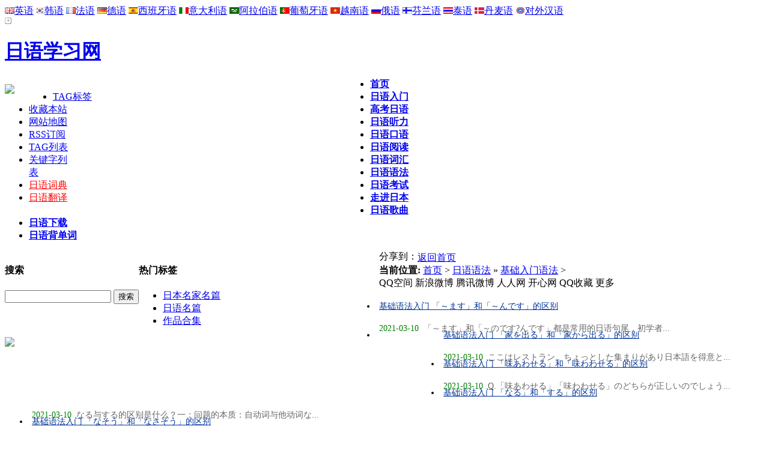

--- FILE ---
content_type: text/html
request_url: https://jp.tingroom.com/yufa/rycyjx1000/
body_size: 6355
content:
<!DOCTYPE html PUBLIC "-//W3C//DTD XHTML 1.0 Transitional//EN" "http://www.w3.org/TR/xhtml1/DTD/xhtml1-transitional.dtd">
<html xmlns="http://www.w3.org/1999/xhtml"><head>
<meta http-equiv="Content-Type" content="text/html; charset=utf-8" />
<title>基础入门语法_日语语法_日语_学习网</title>
<meta name="keywords" content="基础语法 日语语法"/>
<meta name="description" content="基础入门语法 日语语法-日语学习网"/>
<meta name="mobile-agent" content="format=html5;url=http://jp.tingroom.com/wap/index.php?moduleid=21&catid=636">
<meta name="mobile-agent" content="format=xhtml;url=http://jp.tingroom.com/wap/index.php?moduleid=21&catid=636">
<link href="https://xyz.tingroom.com/skin/jp/jp.css" rel="stylesheet" media="screen" type="text/css" />
<link href="https://xyz.tingroom.com/skin/jp/layout.css" rel="stylesheet" media="screen" type="text/css" />
<link href="https://xyz.tingroom.com/skin/jp/dedecms.css" rel="stylesheet" media="screen" type="text/css" />
<link href="https://xyz.tingroom.com/skin/jp/page.css" rel="stylesheet" media="screen" type="text/css" />
<link href="https://xyz.tingroom.com/skin/jp/table.css" rel="stylesheet" media="screen" type="text/css" />
<link rel="shortcut icon" type="image/x-icon" href="https://xyz.tingroom.com/skin/jp/images/favicon.ico"/>
<link rel="bookmark" type="image/x-icon" href="https://xyz.tingroom.com/skin/jp/images/favicon.ico"/>
<script src="https://xyz.tingroom.com/jp/home_jpad.js"></script>
</head>
<body class="channel">
<link rel="stylesheet" href="https://xyz.tingroom.com/file/static/swiper.css">  
<script type="text/javascript" src="https://xyz.tingroom.com/file/script/swiper.js"></script>
<script type="text/javascript">
var m_url = 'http://jp.tingroom.com/';
var m_mid = '21';
var itemid = '0';
var catid = '636';
var page = '1';
</script>
<script src="https://xyz.tingroom.com/jp/home_jpad.js"></script>
<script type="text/javascript" src="https://xyz.tingroom.com/file/script/public.js"></script><script src="https://xyz.tingroom.com/jp/home_jpad.js"></script>
<div class="rlink"><div class="rlink_left">
<a href="http://www.tingroom.com/" target="_blank"><img border="0" src="http://xyz.tingroom.com/images/x001.jpg" alt="英语">英语</a>
<a href="http://www.krlearn.com/" target="_blank"><img border="0" src="http://xyz.tingroom.com/images/x003.jpg" alt="韩语">韩语</a> 
<a href="http://fr.tingroom.com/" target="_blank"><img border="0" src="http://xyz.tingroom.com/images/x004.jpg" alt="法语">法语</a> 
<a href="http://de.tingroom.com/" target="_blank"><img border="0" src="http://xyz.tingroom.com/images/x005.jpg" alt="德语">德语</a> 
<a href="http://sp.tingroom.com/" target="_blank"><img border="0" src="http://xyz.tingroom.com/images/x006.jpg" alt="西班牙语">西班牙语</a> 
<a href="http://italy.tingroom.com/" target="_blank"><img border="0" src="http://xyz.tingroom.com/images/x007.jpg" alt="意大利语">意大利语</a> 
  <a href="http://arab.tingroom.com/" target="_blank"><img border="0" src="http://xyz.tingroom.com/images/x008.jpg" alt="阿拉伯语">阿拉伯语</a> 
 <a href="http://pt.tingroom.com/" target="_blank"><img border="0" src="http://xyz.tingroom.com/images/x009.jpg" alt="葡萄牙语">葡萄牙语</a> 
   <a href="http://vie.tingroom.com/" target="_blank"><img border="0" src="http://xyz.tingroom.com/images/x010.jpg" alt="越南语">越南语</a> 
  <a href="http://ru.tingroom.com/" target="_blank"><img border="0" src="http://xyz.tingroom.com/images/x011.jpg" alt="俄语">俄语</a> 
 <a href="http://finnish.tingroom.com/" target="_blank"><img border="0" src="http://xyz.tingroom.com/images/x012.jpg" alt="芬兰语">芬兰语</a> 
  <a href="http://thai.tingroom.com/" target="_blank"><img border="0" src="http://xyz.tingroom.com/images/x013.jpg" alt="泰语">泰语</a> 
<a target="_blank" href="http://dk.tingroom.com/"><img border="0" alt="丹麦语" src="http://xyz.tingroom.com/images/x014.jpg">丹麦语</a> 
<a target="_blank" href="http://tcfl.tingroom.com/"><img border="0" alt="对外汉语" src="http://xyz.tingroom.com/images/x015.jpg">对外汉语</a> 
</div>
<div class="rlink_right"><img src="http://xyz.tingroom.com/images/time.gif" align="absmiddle" /> 
  <script type="text/javascript" src="https://xyz.tingroom.com/skin/jp/js/time.js"></script> </div>
</div>
<div class="header">
<div class="top w960 center">
      <div class="title">
        <h1 class="dd"> <a href="https://jp.tingroom.com/">日语学习网</a> </h1>
      </div>
<div style="float:left;margin-top:5px; display:inline" >
  <div class="banner" style="float:left; width:498px;margin-left:20px;margin-right:10px; overflow:hidden">
<!--  删除谷歌广告-->
<!--新增广告-->
 <a href="https://item.taobao.com/item.htm?spm=a1z10.3-c.w4002-13393775430.10.4be27f82W8ep6r&id=573707607449" target="_blank"><img src="http://xyz.tingroom.com/skin/jp/images/mxb468.jpg"  alt=""/></a> 
    </div>
    <div style="padding-top:5px;width:80px;float:left;"><img src="http://xyz.tingroom.com/skin/jp/images/rygzh.jpg"></div>
     <div class="toplink">
<ul>
<li><a href="/tags.php" target="_blank">TAG标签</a></li>
<li class="item"><a href="#"onclick="javascript:addfavor('http://jp.tingroom.com/','日语学习网 -免费学日语-在线学日语-日语入门',document.title);">收藏本站</a></li>
<script language="javascript"> 
function addfavor(url,title) {
    if(confirm("网站名称：日语学习网"+title+"\n网址："+url+"\n确定添加收藏?")){
        var ua = navigator.userAgent.toLowerCase();
        if(ua.indexOf("msie 8")>-1){
            external.AddToFavoritesBar(url,title,'日语学习网');//IE8
        }else{
            try {
                window.external.addFavorite(url, title);
            } catch(e) {
                try {
                    window.sidebar.addPanel(title, url, "");//firefox
                } catch(e) {
                    alert("加入收藏失败，请使用Ctrl+D进行添加");
                }
            }
        }
    }
    return false;
}
</script>
<li><a href="/sitemap.html" target="_blank">网站地图</a> </li>
   <li><a href="/rssmap.html" target="_blank">RSS订阅</a></li> 
          <li><a href="/tag_list.php" style="color:blue;" target="_blank">TAG列表</a></li>
          <li style="width:72px;"><a href="/keywords_list.php" style="color:blue;" target="_blank">关键字列表</a></li>
          <li><a href="/dict.php" style="color:red;" target="_blank">日语词典</a></li>
          <li><a href="/translate.php" style="color:red;" target="_blank">日语翻译</a></li>
</ul>
</div>
</div><!-- //top -->
<!-- //菜单 -->
<div class="module blue mT10 wrapper w963">
  <div class="top">
    <div class="t_l"></div>
    <div class="t_r"></div>
    <div id="navMenu">
    <ul>
     <li ><a style="font-weight:bold" href='/'>首页</a></li>
    <li><a style="font-weight:bold"href='/rumen/'  rel='dropmenu34'>日语入门</a></li>
<li><a style="font-weight:bold"href='/gaokaoriyu/'  rel='dropmenu8'>高考日语</a></li>
<li><a style="font-weight:bold"href='/tingli/'  rel='dropmenu2'>日语听力</a></li>
 <li><a style="font-weight:bold"href='/kouyu/'  rel='dropmenu3'>日语口语</a></li>
 <li><a style="font-weight:bold"href='/yuedu/'  rel='dropmenu4'>日语阅读</a></li>
<li><a style="font-weight:bold"href='/cihui/'  rel='dropmenu6'>日语词汇</a></li>
<li><a style="font-weight:bold"href='/yufa/'  rel='dropmenu5'>日语语法</a></li>
<li><a style="font-weight:bold"href='/kaoshi/'  rel='dropmenu7'>日语考试</a></li>
<!-- <li><a style="font-weight:bold"href='/shipin/'  rel='dropmenu8'>日语视频</a></li> -->
<li><a style="font-weight:bold"href='/zoujinriben/'  rel='dropmenu9'>走进日本</a></li>
 <li><a style="font-weight:bold"href='/gequ/'  rel='dropmenu21'>日语歌曲</a></li>
   <!-- <li><a style="font-weight:bold"href='/yule/'  rel='dropmenu27'>影视动漫</a></li> -->
 <li><a style="font-weight:bold"href='http://down.tingroom.com/japanese/' target="_blank">日语下载</a></li>
     <li><a style="font-weight:bold"href='http://jp.qsbdc.com/jpword/index.php' target="_blank">日语背单词</a></li>
        
    </ul>
    </div>
    <div class="search">
      
<form id="destoon_search" action="/search.php" onSubmit="return Dsearch(1);">
<input type="hidden" name="moduleid" value="" id="destoon_moduleid"/>
<input type="hidden" name="spread" value="0" id="destoon_spread"/>
        <div class="form" style="float:left">
          <h4>搜索</h4>
           <input type="hidden" name="kwtype" value="0" />
           <input name="kw" type="text" id="search-keyword" speech="" x-webkit-speech="" autocomplete="off" onKeyUp="STip(this.value);" onFocus="if(this.value=='请输入关键词') this.value='';" value="" class="search-keyword" id="search-keyword" name="kw">
          
          <button type="submit" class="search-submit" >搜索</button>
        </div>
        </form>
      
        <div class="tags" style=" width:400px; float:left">
          <h4>热门标签</h4>
          <ul>
                        
<li><a href="/tags.php?tag=%E6%97%A5%E6%9C%AC%E5%90%8D%E5%AE%B6%E5%90%8D%E7%AF%87" title="日本名家名篇">日本名家名篇</a></li>
 
        
<li><a href="/tags.php?tag=%E6%97%A5%E8%AF%AD%E5%90%8D%E7%AF%87" title="日语名篇">日语名篇</a></li>
 
        
<li><a href="/tags.php?tag=%E4%BD%9C%E5%93%81%E5%90%88%E9%9B%86" title="作品合集">作品合集</a></li>
 
 
          </ul>
        </div>
 <!-- Baidu Button BEGIN -->
<div id="bdshare" class="bdshare_t bds_tools get-codes-bdshare"  style="line-height:15px; float:left">
<span class="bds_more" style=" float:left">分享到：</span>
<a class="bds_qzone"></a>
<a class="bds_tsina"></a>
<a class="bds_tqq"></a>
<a class="bds_renren"></a>
<a class="bds_t163"></a>
<a class="shareCount"></a>
</div>
<!-- Baidu Button END -->
      
        
    </div><!-- //search -->
</div>
</div>
</div><!-- //header -->
<!-- //header -->
<!-- /header -->
<div class="channel-nav w960 center clear">
<div class='sonnav'>
     
</div>
<span class="back">
<a href="https://jp.tingroom.com/">返回首页</a>
</span>
</div><!-- /channel-nav -->
<div class="w960 center clear mt1">
<div class="pleft">
   <div class="place">
<div id="jy_left"><strong>当前位置:</strong> <a href="https://jp.tingroom.com/">首页</a> &gt;  <a href="https://jp.tingroom.com/yufa/">日语语法</a> &raquo; <a href="https://jp.tingroom.com/yufa/rycyjx1000/">基础入门语法</a> &gt; </div>
</div><!-- /place -->
<div class="listbox">
  <div id="listfx">
  <script type="text/javascript" src="https://xyz.tingroom.com/images/fx.js"></script>
</div>
     <div style="width:730px; height:100px; float:left">
<a href="https://item.taobao.com/item.htm?spm=a1z10.5-c.w4002-13393674972.40.cbbb7fc8V0dix9&id=612677871923" target="_blank"><img src="http://xyz.tingroom.com/skin/jp/images/kapian728.jpg" /></a>
 </div>
<ul class="e2">
<li style=" font-size:14px; line-height:23px; height:48px; padding-left:5px;"><a href="https://jp.tingroom.com/yufa/rycyjx1000/63899.html" target="_blank" title="基础语法入门 「～ます」和「～んです」的区别" style="color: #039;">基础语法入门 「～ます」和「～んです」的区别</a><p style="height:20px;line-height:23px;overflow: hidden;font-size: 14px;color: #666666;"><span style="float:left;color:#008000;font-size:14px;">2021-03-10</span>&nbsp;&nbsp;<span style="color:#666666;">「～ます」和「～のです?んです」都是常用的日语句尾，初学者...</span></p></li>
<li style=" font-size:14px; line-height:23px; height:48px; padding-left:5px;"><a href="https://jp.tingroom.com/yufa/rycyjx1000/63898.html" target="_blank" title="基础语法入门 「家を出る」和「家から出る」的区别" style="color: #039;">基础语法入门 「家を出る」和「家から出る」的区别</a><p style="height:20px;line-height:23px;overflow: hidden;font-size: 14px;color: #666666;"><span style="float:left;color:#008000;font-size:14px;">2021-03-10</span>&nbsp;&nbsp;<span style="color:#666666;">ここはレストラン。ちょっとした集まりがあり日本語を得意と...</span></p></li>
<li style=" font-size:14px; line-height:23px; height:48px; padding-left:5px;"><a href="https://jp.tingroom.com/yufa/rycyjx1000/63897.html" target="_blank" title="基础语法入门 「味あわせる」和「味わわせる」的区别" style="color: #039;">基础语法入门 「味あわせる」和「味わわせる」的区别</a><p style="height:20px;line-height:23px;overflow: hidden;font-size: 14px;color: #666666;"><span style="float:left;color:#008000;font-size:14px;">2021-03-10</span>&nbsp;&nbsp;<span style="color:#666666;">Q.「味あわせる」「味わわせる」のどちらが正しいのでしょう...</span></p></li>
<li style=" font-size:14px; line-height:23px; height:48px; padding-left:5px;"><a href="https://jp.tingroom.com/yufa/rycyjx1000/63896.html" target="_blank" title="基础语法入门 「なる」和「する」的区别" style="color: #039;">基础语法入门 「なる」和「する」的区别</a><p style="height:20px;line-height:23px;overflow: hidden;font-size: 14px;color: #666666;"><span style="float:left;color:#008000;font-size:14px;">2021-03-10</span>&nbsp;&nbsp;<span style="color:#666666;">なる与する的区别是什么？一：问题的本质：自动词与他动词な...</span></p></li>
<li style=" font-size:14px; line-height:23px; height:48px; padding-left:5px;"><a href="https://jp.tingroom.com/yufa/rycyjx1000/63895.html" target="_blank" title="基础语法入门 「なそう」和「なさそう」的区别" style="color: #039;">基础语法入门 「なそう」和「なさそう」的区别</a><p style="height:20px;line-height:23px;overflow: hidden;font-size: 14px;color: #666666;"><span style="float:left;color:#008000;font-size:14px;">2021-03-10</span>&nbsp;&nbsp;<span style="color:#666666;">「なそう」と「なさそう」の使い分けなそう和なさそう的使用...</span></p></li>
<li style=" font-size:14px; line-height:23px; height:48px; padding-left:5px;"><a href="https://jp.tingroom.com/yufa/rycyjx1000/63894.html" target="_blank" title="基础语法入门 「悲しい」与「哀しい」的区别" style="color: #039;">基础语法入门 「悲しい」与「哀しい」的区别</a><p style="height:20px;line-height:23px;overflow: hidden;font-size: 14px;color: #666666;"><span style="float:left;color:#008000;font-size:14px;">2021-03-10</span>&nbsp;&nbsp;<span style="color:#666666;">悲しいと哀しいに明確な使い分けはないが、公用文などでは「...</span></p></li>
<li style=" font-size:14px; line-height:23px; height:48px; padding-left:5px;"><a href="https://jp.tingroom.com/yufa/rycyjx1000/63893.html" target="_blank" title="基础语法入门 「~てはいけない」和「~てはならない」的区别" style="color: #039;">基础语法入门 「~てはいけない」和「~てはならない」的区别</a><p style="height:20px;line-height:23px;overflow: hidden;font-size: 14px;color: #666666;"><span style="float:left;color:#008000;font-size:14px;">2021-03-10</span>&nbsp;&nbsp;<span style="color:#666666;">しなくては「いけない」と「ならない」はどう違う？しなくて...</span></p></li>
<li style=" font-size:14px; line-height:23px; height:48px; padding-left:5px;"><a href="https://jp.tingroom.com/yufa/rycyjx1000/63892.html" target="_blank" title="基础语法入门 「それから」和「そして」的区别" style="color: #039;">基础语法入门 「それから」和「そして」的区别</a><p style="height:20px;line-height:23px;overflow: hidden;font-size: 14px;color: #666666;"><span style="float:left;color:#008000;font-size:14px;">2021-03-10</span>&nbsp;&nbsp;<span style="color:#666666;">「それから」与「そして」的区别解析：そして：表示并列也表...</span></p></li>
<li style=" font-size:14px; line-height:23px; height:48px; padding-left:5px;"><a href="https://jp.tingroom.com/yufa/rycyjx1000/63891.html" target="_blank" title="基础语法入门 「いかん」和「次第」的区别" style="color: #039;">基础语法入门 「いかん」和「次第」的区别</a><p style="height:20px;line-height:23px;overflow: hidden;font-size: 14px;color: #666666;"><span style="float:left;color:#008000;font-size:14px;">2021-03-10</span>&nbsp;&nbsp;<span style="color:#666666;">「いかん」和「次第だ」有什么区别解析：「次第だ」表示取决...</span></p></li>
<li style=" font-size:14px; line-height:23px; height:48px; padding-left:5px;"><a href="https://jp.tingroom.com/yufa/rycyjx1000/63890.html" target="_blank" title="基础语法入门 「用（もち）いる」和「使（つか）う」的区别" style="color: #039;">基础语法入门 「用（もち）いる」和「使（つか）う」的区别</a><p style="height:20px;line-height:23px;overflow: hidden;font-size: 14px;color: #666666;"><span style="float:left;color:#008000;font-size:14px;">2021-03-10</span>&nbsp;&nbsp;<span style="color:#666666;">「用（もち）いる」和「使（つか）う」有什么区别？解析：用...</span></p></li>
<li style=" font-size:14px; line-height:23px; height:48px; padding-left:5px;"><a href="https://jp.tingroom.com/yufa/rycyjx1000/63889.html" target="_blank" title="基础语法入门 「訪れる」和「訪ねる」的区别" style="color: #039;">基础语法入门 「訪れる」和「訪ねる」的区别</a><p style="height:20px;line-height:23px;overflow: hidden;font-size: 14px;color: #666666;"><span style="float:left;color:#008000;font-size:14px;">2021-03-10</span>&nbsp;&nbsp;<span style="color:#666666;">「訪れる」和「訪ねる」的区别解析：【訪（たず）ねる】[他下...</span></p></li>
<li style=" font-size:14px; line-height:23px; height:48px; padding-left:5px;"><a href="https://jp.tingroom.com/yufa/rycyjx1000/63888.html" target="_blank" title="基础语法入门 「にあたって」和「に際して」的区别" style="color: #039;">基础语法入门 「にあたって」和「に際して」的区别</a><p style="height:20px;line-height:23px;overflow: hidden;font-size: 14px;color: #666666;"><span style="float:left;color:#008000;font-size:14px;">2021-03-10</span>&nbsp;&nbsp;<span style="color:#666666;">にあたって和に際して具体有什么差别？に際（さい）して表示...</span></p></li>
<li style=" font-size:14px; line-height:23px; height:48px; padding-left:5px;"><a href="https://jp.tingroom.com/yufa/rycyjx1000/63887.html" target="_blank" title="基础语法入门 「ないで」和「なくて」的区别" style="color: #039;">基础语法入门 「ないで」和「なくて」的区别</a><p style="height:20px;line-height:23px;overflow: hidden;font-size: 14px;color: #666666;"><span style="float:left;color:#008000;font-size:14px;">2021-03-10</span>&nbsp;&nbsp;<span style="color:#666666;">ないで和なくて的区别一、「ないで」的使用方法（一）「ない...</span></p></li>
<li style=" font-size:14px; line-height:23px; height:48px; padding-left:5px;"><a href="https://jp.tingroom.com/yufa/rycyjx1000/63886.html" target="_blank" title="基础语法入门 「息が切れる」和「息が詰まる」的区别" style="color: #039;">基础语法入门 「息が切れる」和「息が詰まる」的区别</a><p style="height:20px;line-height:23px;overflow: hidden;font-size: 14px;color: #666666;"><span style="float:left;color:#008000;font-size:14px;">2021-03-10</span>&nbsp;&nbsp;<span style="color:#666666;">①：息が切れる和息が詰まる两者有什么区别呢？回答：息が切...</span></p></li>
<li style=" font-size:14px; line-height:23px; height:48px; padding-left:5px;"><a href="https://jp.tingroom.com/yufa/rycyjx1000/63885.html" target="_blank" title="基础语法入门 终助词「よ」和「よね」的区别" style="color: #039;">基础语法入门 终助词「よ」和「よね」的区别</a><p style="height:20px;line-height:23px;overflow: hidden;font-size: 14px;color: #666666;"><span style="float:left;color:#008000;font-size:14px;">2021-03-10</span>&nbsp;&nbsp;<span style="color:#666666;">話し手の気持ちを表わす終助詞「よ」と「よね」表示说话人情...</span></p></li>
<li style=" font-size:14px; line-height:23px; height:48px; padding-left:5px;"><a href="https://jp.tingroom.com/yufa/rycyjx1000/63884.html" target="_blank" title="基础语法入门 「てから」和「後で」的区别" style="color: #039;">基础语法入门 「てから」和「後で」的区别</a><p style="height:20px;line-height:23px;overflow: hidden;font-size: 14px;color: #666666;"><span style="float:left;color:#008000;font-size:14px;">2021-03-10</span>&nbsp;&nbsp;<span style="color:#666666;">①：てから和後で的区别？1：表示一个动作之后进行第二个动作...</span></p></li>
<li style=" font-size:14px; line-height:23px; height:48px; padding-left:5px;"><a href="https://jp.tingroom.com/yufa/rycyjx1000/63883.html" target="_blank" title="基础语法入门 「ところに」和「ところで」的区别" style="color: #039;">基础语法入门 「ところに」和「ところで」的区别</a><p style="height:20px;line-height:23px;overflow: hidden;font-size: 14px;color: #666666;"><span style="float:left;color:#008000;font-size:14px;">2021-03-10</span>&nbsp;&nbsp;<span style="color:#666666;">①：ところに，ところで有什么区别？为什么（時計は3時をちょ...</span></p></li>
<li style=" font-size:14px; line-height:23px; height:48px; padding-left:5px;"><a href="https://jp.tingroom.com/yufa/rycyjx1000/63882.html" target="_blank" title="基础语法入门 「てたまらない」和「てならない」的区别" style="color: #039;">基础语法入门 「てたまらない」和「てならない」的区别</a><p style="height:20px;line-height:23px;overflow: hidden;font-size: 14px;color: #666666;"><span style="float:left;color:#008000;font-size:14px;">2021-03-10</span>&nbsp;&nbsp;<span style="color:#666666;">①：てたまらない、てならない的区別？两个有时可以互换てた...</span></p></li>
<li style=" font-size:14px; line-height:23px; height:48px; padding-left:5px;"><a href="https://jp.tingroom.com/yufa/rycyjx1000/63881.html" target="_blank" title="基础语法入门 「～を～にして」和「～を～として」的区别" style="color: #039;">基础语法入门 「～を～にして」和「～を～として」的区别</a><p style="height:20px;line-height:23px;overflow: hidden;font-size: 14px;color: #666666;"><span style="float:left;color:#008000;font-size:14px;">2021-03-10</span>&nbsp;&nbsp;<span style="color:#666666;">很多日语初学者对～を～にして和～を～として的意义和用法比...</span></p></li>
<li style=" font-size:14px; line-height:23px; height:48px; padding-left:5px;"><a href="https://jp.tingroom.com/yufa/rycyjx1000/63880.html" target="_blank" title="基础语法入门 「レイ」和「ゼロ」的区别" style="color: #039;">基础语法入门 「レイ」和「ゼロ」的区别</a><p style="height:20px;line-height:23px;overflow: hidden;font-size: 14px;color: #666666;"><span style="float:left;color:#008000;font-size:14px;">2021-03-10</span>&nbsp;&nbsp;<span style="color:#666666;">数字の「0」の読み方、ご存知でしょうか。さて、『永遠の0』...</span></p></li>
</ul>
<div style="width:728px; height:90px; float:left;display:none;">
<!--删除谷歌广告-->
</div>
<!--//2007-11-01: ting-728-->
<div class="pages"><input type="hidden" id="destoon_previous" value="http://jp.tingroom.com/yufa/rycyjx1000/6.html"/><a href="https://jp.tingroom.com/yufa/rycyjx1000/6.html">&nbsp;&#171;上一页&nbsp;</a> <strong>&nbsp;1&nbsp;</strong>  <a href="https://jp.tingroom.com/yufa/rycyjx1000/2.html">&nbsp;2&nbsp;</a>  &nbsp;&#8230;&nbsp; <a href="https://jp.tingroom.com/yufa/rycyjx1000/3.html">&nbsp;3&nbsp;</a>   <a href="https://jp.tingroom.com/yufa/rycyjx1000/4.html">&nbsp;4&nbsp;</a>  &nbsp;&#8230;&nbsp; <a href="https://jp.tingroom.com/yufa/rycyjx1000/5.html">&nbsp;5&nbsp;</a>   <a href="https://jp.tingroom.com/yufa/rycyjx1000/6.html">&nbsp;6&nbsp;</a>  <a href="https://jp.tingroom.com/yufa/rycyjx1000/2.html">&nbsp;下一页&#187;&nbsp;</a> <input type="hidden" id="destoon_next" value="http://jp.tingroom.com/yufa/rycyjx1000/2.html"/>&nbsp;<cite>共106条/6页</cite>&nbsp;</div>            
              </div>
              </div>
<!-- /pleft -->
<div class="pright">
<div class="commend mt1">
<script type="text/javascript" src="https://img.yywz123.com/file/A67.js"></script> 
</div>
<div class="b10"></div>
<div class="commend">
<dl class="tbox light">
<dt class='light'><strong>推荐内容</strong></dt>
<dd class='light'>
<ul class="c1 ico2">
     </ul>
</dd>
</dl>
</div><!-- /commend -->
<div class="hot mt1">
<dl class="tbox light">
<dt class='light'><strong>热点内容</strong></dt>
<dd class='light'>
<ul class="c1 ico2">
              <li class='dotline'><a href="https://jp.tingroom.com/yufa/rycyjx1000/63332.html">基础语法入门 いえ和うち的区别</a></li>
          <li class='dotline'><a href="https://jp.tingroom.com/yufa/rycyjx1000/63892.html">基础语法入门 「それから」和「そして」的区别</a></li>
          <li class='dotline'><a href="https://jp.tingroom.com/yufa/rycyjx1000/63540.html">基础语法入门 「のが」与「のは」的区别</a></li>
          <li class='dotline'><a href="https://jp.tingroom.com/yufa/rycyjx1000/11459.html">日语常用句型1000 （01）</a></li>
          <li class='dotline'><a href="https://jp.tingroom.com/yufa/rycyjx1000/12572.html">日语常用句型1000 （250）</a></li>
          <li class='dotline'><a href="https://jp.tingroom.com/yufa/rycyjx1000/63747.html">基础语法入门 「Vたほうがいい」和「Vるほうがいい」的区别</a></li>
          <li class='dotline'><a href="https://jp.tingroom.com/yufa/rycyjx1000/63896.html">基础语法入门 「なる」和「する」的区别</a></li>
          <li class='dotline'><a href="https://jp.tingroom.com/yufa/rycyjx1000/63552.html">基础语法入门 「あげる」和「差し上げる」的区别</a></li>
          <li class='dotline'><a href="https://jp.tingroom.com/yufa/rycyjx1000/63899.html">基础语法入门 「～ます」和「～んです」的区别</a></li>
          <li class='dotline'><a href="https://jp.tingroom.com/yufa/rycyjx1000/63237.html">基础语法入门 でした、ました</a></li>
          </ul>
</dd>
</dl>
</div>
 </div><!-- /pright -->
</div>
<!-- //底部模板 -->
<div class="footer w960 center mt1 clear">
    <div class="footer_left"></div>
    <div class="footer_body">
<p class="powered">&copy;在线英语听力室 2005</p> 
<p class="powered">有任何问题，请给我们<a href="http://bbs.tingroom.com/forum-10-1.html" target="_blank">留言</a>，管理员邮箱：<a href="/cdn-cgi/l/email-protection#066d746a6367746833343546616b676f6a2865696b"><span class="__cf_email__" data-cfemail="88e3fae4ede9fae6bdbabbc8efe5e9e1e4a6ebe7e5">[email&#160;protected]</span></a> &nbsp;站长QQ ：<a target=blank style="vertical-align:middle;" href=tencent://message/?uin=200837965&Site=日语学习网/&Menu=yes><img border="0" SRC=http://wpa.qq.com/pa?p=1:200837965:6 alt="点击这里给我发消息"></a>  &nbsp;</p> 
    
 </div>
   <div class="footer_right"></div>
<script data-cfasync="false" src="/cdn-cgi/scripts/5c5dd728/cloudflare-static/email-decode.min.js"></script><script type="text/javascript" src="https://js.users.51.la/21457989.js"></script>
<script type="text/javascript" id="bdshare_js" data="type=tools&amp;uid=713398" ></script>
<script type="text/javascript" id="bdshell_js"></script>
<script type="text/javascript">
document.getElementById("bdshell_js").src = "http://bdimg.share.baidu.com/static/js/shell_v2.js?cdnversion=" + Math.ceil(new Date()/3600000)
</script>
<script type="text/javascript">
show_task('moduleid=21&html=list&catid=636&page=1');
</script>
<script src="https://xyz.tingroom.com/plus/tongji/tj_jp.js"></script></div><!-- /footer --><script defer src="https://static.cloudflareinsights.com/beacon.min.js/vcd15cbe7772f49c399c6a5babf22c1241717689176015" integrity="sha512-ZpsOmlRQV6y907TI0dKBHq9Md29nnaEIPlkf84rnaERnq6zvWvPUqr2ft8M1aS28oN72PdrCzSjY4U6VaAw1EQ==" data-cf-beacon='{"version":"2024.11.0","token":"ed0e234502fc47c78b95598e669130ff","r":1,"server_timing":{"name":{"cfCacheStatus":true,"cfEdge":true,"cfExtPri":true,"cfL4":true,"cfOrigin":true,"cfSpeedBrain":true},"location_startswith":null}}' crossorigin="anonymous"></script>


--- FILE ---
content_type: application/javascript
request_url: https://img.yywz123.com/file/A67.js
body_size: 192
content:
document.write('<a href="http://jp.qsbdc.com/jpword/index.php" target="_blank"><img src="https://www.tingroom.com/guanggao/file/upload/2020/06/jpr.jpg" width="240" height="200" alt=""/></a>');